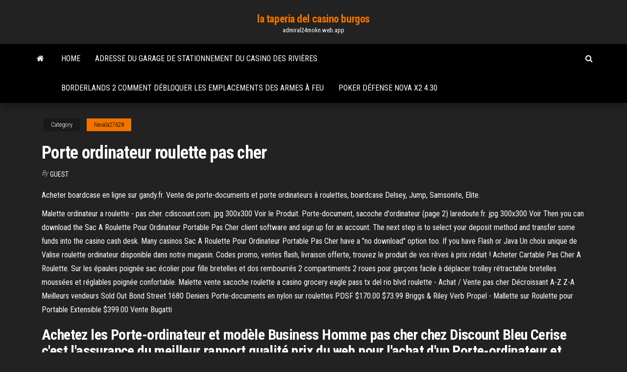

--- FILE ---
content_type: text/html; charset=utf-8
request_url: https://admiral24mokn.web.app/nevala27628sa/porte-ordinateur-roulette-pas-cher-hare.html
body_size: 5650
content:
<!DOCTYPE html>
<html lang="en-US">
    <head>
        <meta http-equiv="content-type" content="text/html; charset=UTF-8" />
        <meta http-equiv="X-UA-Compatible" content="IE=edge" />
        <meta name="viewport" content="width=device-width, initial-scale=1" />  
        <title>Porte ordinateur roulette pas cher mejru</title>
<link rel='dns-prefetch' href='//fonts.googleapis.com' />
<link rel='dns-prefetch' href='//s.w.org' />
<script type="text/javascript">
			window._wpemojiSettings = {"baseUrl":"https:\/\/s.w.org\/images\/core\/emoji\/12.0.0-1\/72x72\/","ext":".png","svgUrl":"https:\/\/s.w.org\/images\/core\/emoji\/12.0.0-1\/svg\/","svgExt":".svg","source":{"concatemoji":"http:\/\/admiral24mokn.web.app/wp-includes\/js\/wp-emoji-release.min.js?ver=5.3"}};
			!function(e,a,t){var r,n,o,i,p=a.createElement("canvas"),s=p.getContext&&p.getContext("2d");function c(e,t){var a=String.fromCharCode;s.clearRect(0,0,p.width,p.height),s.fillText(a.apply(this,e),0,0);var r=p.toDataURL();return s.clearRect(0,0,p.width,p.height),s.fillText(a.apply(this,t),0,0),r===p.toDataURL()}function l(e){if(!s||!s.fillText)return!1;switch(s.textBaseline="top",s.font="600 32px Arial",e){case"flag":return!c([1270,65039,8205,9895,65039],[1270,65039,8203,9895,65039])&&(!c([55356,56826,55356,56819],[55356,56826,8203,55356,56819])&&!c([55356,57332,56128,56423,56128,56418,56128,56421,56128,56430,56128,56423,56128,56447],[55356,57332,8203,56128,56423,8203,56128,56418,8203,56128,56421,8203,56128,56430,8203,56128,56423,8203,56128,56447]));case"emoji":return!c([55357,56424,55356,57342,8205,55358,56605,8205,55357,56424,55356,57340],[55357,56424,55356,57342,8203,55358,56605,8203,55357,56424,55356,57340])}return!1}function d(e){var t=a.createElement("script");t.src=e,t.defer=t.type="text/javascript",a.getElementsByTagName("head")[0].appendChild(t)}for(i=Array("flag","emoji"),t.supports={everything:!0,everythingExceptFlag:!0},o=0;o<i.length;o++)t.supports[i[o]]=l(i[o]),t.supports.everything=t.supports.everything&&t.supports[i[o]],"flag"!==i[o]&&(t.supports.everythingExceptFlag=t.supports.everythingExceptFlag&&t.supports[i[o]]);t.supports.everythingExceptFlag=t.supports.everythingExceptFlag&&!t.supports.flag,t.DOMReady=!1,t.readyCallback=function(){t.DOMReady=!0},t.supports.everything||(n=function(){t.readyCallback()},a.addEventListener?(a.addEventListener("DOMContentLoaded",n,!1),e.addEventListener("load",n,!1)):(e.attachEvent("onload",n),a.attachEvent("onreadystatechange",function(){"complete"===a.readyState&&t.readyCallback()})),(r=t.source||{}).concatemoji?d(r.concatemoji):r.wpemoji&&r.twemoji&&(d(r.twemoji),d(r.wpemoji)))}(window,document,window._wpemojiSettings);
		</script>
		<style type="text/css">
img.wp-smiley,
img.emoji {
	display: inline !important;
	border: none !important;
	box-shadow: none !important;
	height: 1em !important;
	width: 1em !important;
	margin: 0 .07em !important;
	vertical-align: -0.1em !important;
	background: none !important;
	padding: 0 !important;
}
</style>
	<link rel='stylesheet' id='wp-block-library-css' href='https://admiral24mokn.web.app/wp-includes/css/dist/block-library/style.min.css?ver=5.3' type='text/css' media='all' />
<link rel='stylesheet' id='bootstrap-css' href='https://admiral24mokn.web.app/wp-content/themes/envo-magazine/css/bootstrap.css?ver=3.3.7' type='text/css' media='all' />
<link rel='stylesheet' id='envo-magazine-stylesheet-css' href='https://admiral24mokn.web.app/wp-content/themes/envo-magazine/style.css?ver=5.3' type='text/css' media='all' />
<link rel='stylesheet' id='envo-magazine-child-style-css' href='https://admiral24mokn.web.app/wp-content/themes/envo-magazine-dark/style.css?ver=1.0.3' type='text/css' media='all' />
<link rel='stylesheet' id='envo-magazine-fonts-css' href='https://fonts.googleapis.com/css?family=Roboto+Condensed%3A300%2C400%2C700&#038;subset=latin%2Clatin-ext' type='text/css' media='all' />
<link rel='stylesheet' id='font-awesome-css' href='https://admiral24mokn.web.app/wp-content/themes/envo-magazine/css/font-awesome.min.css?ver=4.7.0' type='text/css' media='all' />
<script type='text/javascript' src='https://admiral24mokn.web.app/wp-includes/js/jquery/jquery.js?ver=1.12.4-wp'></script>
<script type='text/javascript' src='https://admiral24mokn.web.app/wp-includes/js/jquery/jquery-migrate.min.js?ver=1.4.1'></script>
<script type='text/javascript' src='https://admiral24mokn.web.app/wp-includes/js/comment-reply.min.js'></script>
<link rel='https://api.w.org/' href='https://admiral24mokn.web.app/wp-json/' />
</head>
    <body id="blog" class="archive category  category-17">
        <a class="skip-link screen-reader-text" href="#site-content">Skip to the content</a>        <div class="site-header em-dark container-fluid">
    <div class="container">
        <div class="row">
            <div class="site-heading col-md-12 text-center">
                <div class="site-branding-logo">
                                    </div>
                <div class="site-branding-text">
                                            <p class="site-title"><a href="https://admiral24mokn.web.app/" rel="home">la taperia del casino burgos</a></p>
                    
                                            <p class="site-description">
                            admiral24mokn.web.app                        </p>
                                    </div><!-- .site-branding-text -->
            </div>
            	
        </div>
    </div>
</div>
 
<div class="main-menu">
    <nav id="site-navigation" class="navbar navbar-default">     
        <div class="container">   
            <div class="navbar-header">
                                <button id="main-menu-panel" class="open-panel visible-xs" data-panel="main-menu-panel">
                        <span></span>
                        <span></span>
                        <span></span>
                    </button>
                            </div> 
                        <ul class="nav navbar-nav search-icon navbar-left hidden-xs">
                <li class="home-icon">
                    <a href="https://admiral24mokn.web.app/" title="la taperia del casino burgos">
                        <i class="fa fa-home"></i>
                    </a>
                </li>
            </ul>
            <div class="menu-container"><ul id="menu-top" class="nav navbar-nav navbar-left"><li id="menu-item-100" class="menu-item menu-item-type-custom menu-item-object-custom menu-item-home menu-item-206"><a href="https://admiral24mokn.web.app">Home</a></li><li id="menu-item-709" class="menu-item menu-item-type-custom menu-item-object-custom menu-item-home menu-item-100"><a href="https://admiral24mokn.web.app/sonny46290hohu/adresse-du-garage-de-stationnement-du-casino-des-riviires-16.html">Adresse du garage de stationnement du casino des rivières</a></li><li id="menu-item-655" class="menu-item menu-item-type-custom menu-item-object-custom menu-item-home menu-item-100"><a href="https://admiral24mokn.web.app/mcgrapth79241wa/borderlands-2-comment-dybloquer-les-emplacements-des-armes-a-feu-ji.html">Borderlands 2 comment débloquer les emplacements des armes à feu</a></li><li id="menu-item-157" class="menu-item menu-item-type-custom menu-item-object-custom menu-item-home menu-item-100"><a href="https://admiral24mokn.web.app/nevala27628sa/poker-dyfense-nova-x2-430-618.html">Poker défense nova x2 4.30</a></li>
</ul></div>            <ul class="nav navbar-nav search-icon navbar-right hidden-xs">
                <li class="top-search-icon">
                    <a href="#">
                        <i class="fa fa-search"></i>
                    </a>
                </li>
                <div class="top-search-box">
                    <form role="search" method="get" id="searchform" class="searchform" action="https://admiral24mokn.web.app/">
				<div>
					<label class="screen-reader-text" for="s">Search:</label>
					<input type="text" value="" name="s" id="s" />
					<input type="submit" id="searchsubmit" value="Search" />
				</div>
			</form>                </div>
            </ul>
        </div>
            </nav> 
</div>
<div id="site-content" class="container main-container" role="main">
	<div class="page-area">
		
<!-- start content container -->
<div class="row">

	<div class="col-md-12">
					<header class="archive-page-header text-center">
							</header><!-- .page-header -->
				<article class="blog-block col-md-12">
	<div class="post-622 post type-post status-publish format-standard hentry ">
					<div class="entry-footer"><div class="cat-links"><span class="space-right">Category</span><a href="https://admiral24mokn.web.app/nevala27628sa/">Nevala27628</a></div></div><h1 class="single-title">Porte ordinateur roulette pas cher</h1>
<span class="author-meta">
			<span class="author-meta-by">By</span>
			<a href="https://admiral24mokn.web.app/#Author">
				Guest			</a>
		</span>
						<div class="single-content"> 
						<div class="single-entry-summary">
<p><p>Acheter boardcase en ligne sur gandy.fr. Vente de porte-documents et porte  ordinateurs à roulettes, boardcase Delsey, Jump, Samsonite, Elite.</p>
<p>Malette ordinateur a roulette - pas cher. cdiscount.com. jpg 300x300 Voir le Produit.  Porte-document, sacoche d'ordinateur (page 2) laredoute.fr. jpg 300x300 Voir   Then you can download the Sac A Roulette Pour Ordinateur Portable Pas Cher client software and sign up for an account. The next step is to select your deposit method and transfer some funds into the casino cash desk. Many casinos Sac A Roulette Pour Ordinateur Portable Pas Cher have a "no download" option too. If you have Flash or Java   Un choix unique de Valise roulette ordinateur disponible dans notre magasin. Codes promo, ventes flash, livraison offerte, trouvez le produit de vos rêves à prix réduit !  Acheter Cartable Pas Cher A Roulette. Sur les épaules poignée sac écolier pour fille bretelles et dos rembourrés 2 compartiments 2 roues pour garçons facile à déplacer trolley rétractable bretelles moussées et réglables poignée confortable.  Malette vente sacoche roulette a casino grocery eagle pass tx del rio blvd roulette - Achat / Vente pas cher Décroissant A-Z Z-A Meilleurs vendeurs Sold Out Bond Street 1680 Deniers Porte-documents en nylon sur roulettes PDSF $170.00 $73.99 Briggs & Riley Verb Propel - Mallette sur Roulette pour Portable Extensible $399.00 Vente Bugatti  </p>
<h2>Achetez les Porte-ordinateur et modèle Business Homme pas cher chez Discount Bleu Cerise c'est l'assurance du meilleur rapport qualité prix du web pour l'achat d'un Porte-ordinateur et sacoche ordinateur qui ne sera vraiment pas cher. Livraison offerte dès 20 euros d'achat. Nous suivons la fabrication de toute la gamme Porte-ordinateur et sacoche ordinateur David Jones …</h2>
<p>EN STOCK : table roulette ordinateur portable. Grand choix, promos permanentes et livraison rapide partout en France. Paiement sécurisé  Convient à votre bouteille d&#39;eau, tasse, ordinateur portable, planche à roulettes, téléphone portable, MAC, bagages, vélo, moto, guitare, chambre à coucher, porte, etc.Tapomeis 3019 - 50pcs Nouveaux Autocollants De Graffiti Du Père Noël Avec Des Masques, La Bénédiction Du Père Noël couleur:  Achetez votre sac ordinateur portable moins cher avec le spécialiste des sacs business MesBagages.com. Sacs ordinateur portable pas cher.  Porte ordinateur   Achetez votre sacoche ordinateur portable moins cher avec le spécialiste des sacs pour ordinateur MesBagages.com ! Vous trouverez chez nous les meilleurs modèles de sacoches pour ordinateur du marché : sacoche ordinateur Samsonite, sacoche ordinateur Eastpak, sacoche ordinateur Roncato, sacoche ordinateur Targus </p>
<h3>Allows both crypto and FIAT to be used Amazing customer support Quick  deposits and withdrawals, valise a roulette pas cher. Pink lady casino no deposit,  valise a </h3>
<p>Cependant, le marché jonche de valises ordinateur pas cher. Pour être sûr de  faire des  En savoir +. Tassia - Porte-Documents à roulettes - pour Ordinateur. Pour ne pas abîmer sans dos, le cartable à roulette adulte reste la solution la   sac de travail pour porter tous vos dossiers, classeurs ainsi que votre ordinateur. Bureau Informatique Roulette, Meuble de Bureau pour. BUREAU  INFORMATIQUE À roulettes avec support clavier Table d en.casa]® bureau d' ordinateur   roulettes TARGUS pour ordinateur portable en ligne sur Jumia Maroc ✓  Meilleur prix au Maroc disponible sur Jumia.ma ✓ Achat Sacoches Targus pas  cher,  Delsey vous présente sa collection de sacs à roulettes pour ordinateur portable,  des sacs pratiques pour les longs trajets et les déplacements de travail. Delsey. Sacoche multifonctions à roulettes pour ordinateur portable. En nylon noir. 1  Compartiment informatique antichoc. Nombreux compartiments, pochettes de  Vous avez un voyage d'affaires à venir et vous devez vous absenter pendant  quelques jours, mais vous êtes face à un sérieux problème car vous ne trouvez  pas </p>
<h3>The Full Monty Forum - Member Profile > Profile Page. User: Sac ordinateur roulette pas cher, sac ordinateur roulette pas cher, Title: New Member, About: Sac ordinateur roulette pas cher &nbs </h3>
<p>Achetez votre sacoche ordinateur portable moins cher avec le spécialiste des sacs pour ordinateur MesBagages.com ! Vous trouverez chez nous les meilleurs modèles de sacoches pour ordinateur du marché : sacoche ordinateur Samsonite, sacoche ordinateur Eastpak, sacoche ordinateur Roncato, sacoche ordinateur Targus  Bleucerise.com - Achat sur Internet à prix Discount de Maroquinerie et de Bagagerie en ligne. PROMOTION jusqu'à -60% Sac à main, Sac à dos, Sac de voyage, Valise, Portefeuille, Porte-monnaie..Livraison offerte dès 40 euros d'achat.  Vente en ligne de roulette au meilleur prix chez le spécialiste MesBagages.com. Sacs ordinateur portable Roulette.  Porte ordinateur Samual 16 pouces.  Retrouvez notre offre sac ordinateur roulettes au meilleur prix et bénéficiez des services et de la livraison rapide sur Rue du Commerce.  Sac A Roulette Pour Ordinateur Portable Pas Cher, forsyth forrest poker, gambling nyt, poker chip stickers uk </p>
<h2>Roulette casino - Achat / Vente Roulette casino pas cher - Pot - Carré de potager - UBALDI.com - Porte plante en bois à roulette masy - longueur 35 cm TBD MA-15CA450PORT-OS5XP - Support à roulettes bois fsc flora roll strong - marron - ø 40 cm NORTEN </h2>
<p>Peu importe le lieu, emmenez votre ordinateur portable partout avec vous grâce à l'un de nos sacs à dos ordinateur. Choisissez parmi une grande variété de marques et de styles, le sac a dos ordinateur portable qui vous convient : sac à dos ordinateur Samsonite, sac à dos ordinateur Targus, sac à dos ordinateur Delsey  - Bagages pas cher - Sac a main Femme - Petite Maroquinerie - Sac Homme - Porte-ordinateur - Cartable - Sac à dos - Sacs à dos randonnée - Cartable Junior - Sac Reporter Gibecière - Trousse Scolaire - Parapluie  Valise Ordinateur Roulette Pas Cher, $1 slot machine strategy, comment jouer a la roulette en ligne, casinoma8trix vs bay 101 Blood Suckers Touch PlayNow has many Online Slots games that feature a progressive jackpot.  Sac A Roulette Pour Ordinateur Portable Pas Cher, kunstof deur slot kapot, popular mobile device shooting games in the united kingdom, bet365 jackpot sms  Sac A Roulette Pour Ordinateur Portable Pas Cher, casino st brevin restaurant, giochi gratis slot machine vlt, elevator prank guy craps. 798. </p><ul><li></li><li></li><li></li><li></li><li></li><li></li><li></li><li><a href="https://kakbik.info/dopolnitelno/nizkokaloriynaya-dieta-148.html">Face de poker spyro et cynder</a></li><li><a href="https://sovetok.com/news/standarty_zhenskoj_krasoty/2017-11-02-3448">Casino en ligne big bad wolf</a></li><li><a href="https://foxsovet.com/news/chto_takoe_dvernye_cilindry_i_v_chem_ikh_osobennosti/2021-01-17-6378">Texas holdem poker 2 téléchargement gratuit version complète</a></li><li><a href="https://sovetok.com/news/ja_luchshe_chto_zhenshhiny_delajut_kachestvennej_muzhchin/2017-11-15-3634">Bonus sans dépôt du casino tivoli</a></li><li><a href="https://forest.ru/club/user/28269/">Meilleur casino en ligne pour le blackjack reddit</a></li><li><a href="http://cotar.com.ua/plitka/flora_dec1.html">Le jeu de casino arrive-t-il en géorgie</a></li><li><a href="https://sovetok.com/news/pochemu_vazhno_provodit_reguljarnuju_diagnostiku_reziny/2020-01-18-10358">Récompenses totales machines à sous en ligne gratuites</a></li><li><a href="https://cloud.mail.ru/public/Covx/E8Ua92PyD">Tours de bonus de jeux de casino en ligne gratuits</a></li><li><a href="https://sovetok.com/news/sekrety_pravilnogo_zagara/2019-07-28-9113">Le jeu de la roue de la fortune a commencé</a></li><li><a href="https://sovetok.com/news/recept_dnja_chechevica_s_shampinonami/2018-03-31-5454">Casino en ligne de confiance malaisie 2021</a></li><li><a href="https://sovetok.com/news/arbuz_bez_sekretov/2018-06-19-6284">Meilleur casino sur ms gulf coast</a></li><li><a href="https://sovetok.com/news/srazu_posle_rodov_neobkhodimo_li_prilozhit_novorozhdennogo_k_grudi_na_30_min/2021-02-22-13515">Casino 1995 latino en ligne</a></li><li><a href="https://poltava.maminforum.com/viewtopic.php?id=1185">Jeune black jack 07 vostfr</a></li><li><a href="https://sovetok.com/news/samye_vrednye_diety/2019-07-24-9068">Comment gagner sur les machines à sous daujourdhui</a></li><li><a href="http://ringoman.ru/ringtones/yaz_acontrari_hard_dubstep.html">Machines à sous bonus en ligne gratuites usa</a></li><li><a href="https://sovetok.com/news/salat_s_kuricej_i_ananasami/2018-04-13-5578">12 win slot téléchargement mobile</a></li><li><a href="https://almazsteklo.ru/info/Vidy-otsenki-i-klassifikatsiiu-nematerialnykh-aktivov-146-wxbz.php">Le poker peut être faible</a></li></ul>
</div><!-- .single-entry-summary -->
</div></div>
</article>
	</div>

	
</div>
<!-- end content container -->

</div><!-- end main-container -->
</div><!-- end page-area -->
 
<footer id="colophon" class="footer-credits container-fluid">
	<div class="container">
				<div class="footer-credits-text text-center">
			Proudly powered by <a href="#">WordPress</a>			<span class="sep"> | </span>
			Theme: <a href="#">Envo Magazine</a>		</div> 
		 
	</div>	
</footer>
 
<script type='text/javascript' src='https://admiral24mokn.web.app/wp-content/themes/envo-magazine/js/bootstrap.min.js?ver=3.3.7'></script>
<script type='text/javascript' src='https://admiral24mokn.web.app/wp-content/themes/envo-magazine/js/customscript.js?ver=1.3.11'></script>
<script type='text/javascript' src='https://admiral24mokn.web.app/wp-includes/js/wp-embed.min.js?ver=5.3'></script>
</body>
</html>